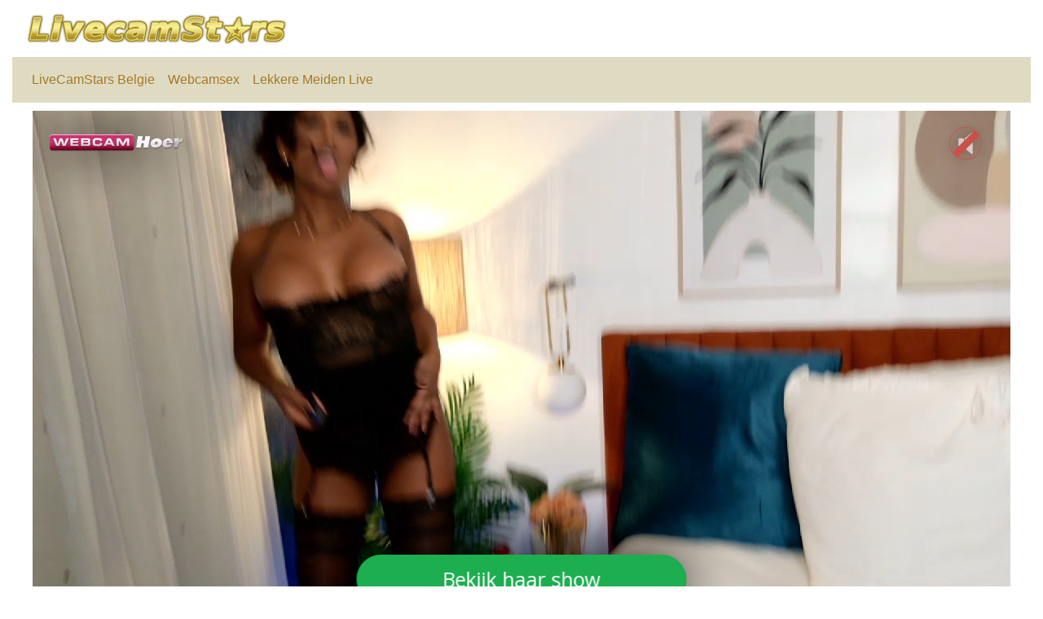

--- FILE ---
content_type: text/html; charset=UTF-8
request_url: https://livecamstars.be/webcamsex/c209077/BlaiirElis
body_size: 3076
content:



<!doctype html>
<html lang="nl">
  <head>
	  
		
    <!-- Required meta tags -->
    <meta charset="utf-8">
    <meta name="viewport" content="width=device-width, initial-scale=1, shrink-to-fit=no">

    <!-- Bootstrap CSS -->
    <link rel="stylesheet" href="https://stackpath.bootstrapcdn.com/bootstrap/4.1.0/css/bootstrap.min.css" integrity="sha384-9gVQ4dYFwwWSjIDZnLEWnxCjeSWFphJiwGPXr1jddIhOegiu1FwO5qRGvFXOdJZ4" crossorigin="anonymous">
	<link href="/css/looks.css" rel="stylesheet" type="text/css">

    <title>Amateur slet Blaiirelis laat haar lekkere kut zien - LiveCamStars Belgie</title>
<meta name="viewport" content="width=device-width, initial-scale=1.0">
<meta name="description" content="Blaiirelis bevredigt zichzelf met vibrator in chatroom"/>
<meta property="og:title" content="Webcambabe Blaiirelis heeft jeuk aan haar pruim" />
<meta property="og:description" content="Webcambabe Blaiirelis close up live cam" />
<meta property="og:url" content="https://livecamstars.be" /> 	<!-- Matomo -->
<script type="text/javascript">
  var _paq = _paq || [];
  /* tracker methods like "setCustomDimension" should be called before "trackPageView" */
  _paq.push(['trackPageView']);
  _paq.push(['enableLinkTracking']);
  (function() {
    var u="//cs2684.mojohost.com/matomo_focLKXiXw8PmwftV/";
    _paq.push(['setTrackerUrl', u+'piwik.php']);
    _paq.push(['setSiteId', '259']);
    var d=document, g=d.createElement('script'), s=d.getElementsByTagName('script')[0];
    g.type='text/javascript'; g.async=true; g.defer=true; g.src=u+'piwik.js'; s.parentNode.insertBefore(g,s);
  })();
</script>
<noscript><p><img src="//cs2684.mojohost.com/matomo_focLKXiXw8PmwftV/piwik.php?idsite=259&amp;rec=1" style="border:0;" alt="" /></p></noscript>
<!-- End Matomo Code -->	  
  </head>
  <body>
    
		  
	<div class="container-fluid">
		
		<div class="row" style="margin-left: 10px;">
			<img src="/image/logo.png" class="logo">
		</div>
		
<nav class="navbar navbar-expand-lg navbar-light">
  
		
  <button class="navbar-toggler" type="button" data-toggle="collapse" data-target="#navbarSupportedContent" aria-controls="navbarSupportedContent" aria-expanded="false" aria-label="Toggle navigation">
    <span class="navbar-toggler-icon"></span>
  </button>
	<img src="/image/logo.png" class="logo2">
  <div class="collapse navbar-collapse" id="navbarSupportedContent">
    <ul class="navbar-nav mr-auto">
      <li class="nav-item">
        <a class="nav-link" href="/">LiveCamStars Belgie</a>
      </li>
      <li class="nav-item">
        <a class="nav-link" href="/webcamsex.php">Webcamsex</a>
      </li>
      <li class="nav-item">
        <a class="nav-link" href="/lekkere-meiden-live.php">Lekkere Meiden Live</a>
      </li>
    </ul>
  </div>
</nav>
<div class="xcamsiframe">	
	<iframe src="https://tools.livecamstars.be/noaabd/cp/mhb/index.php?submitconfig=0&promo=evelive&subid1=&subid2=&wl_cf1=X13983&ur=aHR0cDovL3dlYmNhbWhvZXIubmw%3D&cf0=pc3&cf2=&cfsa2=&lang_preview=nl&sound=0&lgUrl=aHR0cHM6Ly9jYW1zLmltYWdlcy1kbnhsaXZlLmNvbS93aGl0ZWxhYmVsL2xvZ28vMTc5OTgucG5n&br=0&redirect=chat&model=c209077&libg=000000&minicolor_libg=000000&litc=ffffff&licc=5eb400&minicolor_licc=5EB400&fibg=5eb400&fitc=ffffff&sbb=0&nbg=000000&ntc=ffffff&scbg=1dae50&scrbg=17833d&sctc=ffffff&scrtc=ffffff&pop=0.5&pbg=000000&minicolor_pbg=000000&ptc=ffffff&minicolor_ptc=FFFFFF&cbg=1dae50&minicolor_cbg=1DAE50&crbg=17833d&minicolor_crbg=17833D&ctc=ffffff&minicolor_ctc=FFFFFF&crtc=ffffff&minicolor_crtc=FFFFFF&gt=1&gtop=0.8&gtbg=000000&minicolor_gtbg=000000&gttc=ffffff&minicolor_gttc=FFFFFF&gnop=0.5&gnbg=ffffff&minicolor_gnbg=FFFFFF&gntc=000000&minicolor_gntc=000000&gov=000000&minicolor_gov=000000&ct=eyJlbiI6IkpvaW4gaGVyIHNob3ciLCJmciI6IlJlam9pbmRyZSBzb24gc2hvdyIsImRlIjoiU2llaCBEaXIgaWhyZSBTaG93IGFuIiwibmwiOiJCZWtpamsgaGFhciBzaG93IiwiZXMiOiJWZXIgc3Ugc2hvdyIsIml0IjoiVW5pcnNpIGFsIHN1byBzaG93In0%3D&product=wl&li=0&lia=0&fi=0&aabd=tools.livecamstars.be&comfrom=950114" width="100%" height="100%" frameborder="0" marginheight="0" marginwidth="0" scrolling="no" style="max-width:1200px;min-width:300px;height:75vw" ></iframe></div>
		
		<div class="text-center">
			<div class="navigationlinks">
				<a href="https://livecamstars.be/webcamsex/c236912/pinkydinkyx">Volgende</a> -  
				<a href="https://webcamhoer.nl/nl/profiel/BlaiirElis/">Profiel</a> - 
				<a href="https://webcamhoer.nl/nl/login/BlaiirElis/">Privé Chat</a>
			</div>
		</div>
		<hr>
			
	<div class="row list">
		        
 

<div class="modelblock">   
<li>
    <div class="col roundedcorners">
		<div class="row">
		<a href="/webcamsex/c279125/Roza05"><img src="/./pictures/xcams/livecamstars-be-Roza05.jpg" alt="Roza05" class="img-fluid rounded modelimage"></a>
		
			<div class="caption">Roza05</div>
		
		</div>
    </div>
</li>
</div>
		
	
            
 

<div class="modelblock">   
<li>
    <div class="col roundedcorners">
		<div class="row">
		<a href="/webcamsex/c135832/DianeOasis"><img src="/./pictures/xcams/livecamstars-be-DianeOasis.jpg" alt="Dianeoasis" class="img-fluid rounded modelimage"></a>
		
			<div class="caption">Dianeoasis</div>
		
		</div>
    </div>
</li>
</div>
		
	
            
 

<div class="modelblock">   
<li>
    <div class="col roundedcorners">
		<div class="row">
		<a href="/webcamsex/c178477/NastiaBlack"><img src="/./pictures/xcams/livecamstars-be-NastiaBlack.jpg" alt="Nastiablack" class="img-fluid rounded modelimage"></a>
		
			<div class="caption">Nastiablack</div>
		
		</div>
    </div>
</li>
</div>
		
	
            
 

<div class="modelblock">   
<li>
    <div class="col roundedcorners">
		<div class="row">
		<a href="/webcamsex/c269485/Jennime"><img src="/./pictures/xcams/livecamstars-be-Jennime.jpg" alt="Jennime" class="img-fluid rounded modelimage"></a>
		
			<div class="caption">Jennime</div>
		
		</div>
    </div>
</li>
</div>
		
	
            
 

<div class="modelblock">   
<li>
    <div class="col roundedcorners">
		<div class="row">
		<a href="/webcamsex/c280593/Saritafox"><img src="/./pictures/xcams/livecamstars-be-Saritafox.jpg" alt="Saritafox" class="img-fluid rounded modelimage"></a>
		
			<div class="caption">Saritafox</div>
		
		</div>
    </div>
</li>
</div>
		
	
            
 

<div class="modelblock">   
<li>
    <div class="col roundedcorners">
		<div class="row">
		<a href="/webcamsex/c279239/LacyDream"><img src="/./pictures/xcams/livecamstars-be-LacyDream.jpg" alt="Lacydream" class="img-fluid rounded modelimage"></a>
		
			<div class="caption">Lacydream</div>
		
		</div>
    </div>
</li>
</div>
		
	
            
 

<div class="modelblock">   
<li>
    <div class="col roundedcorners">
		<div class="row">
		<a href="/webcamsex/c53075/Saartje"><img src="/./pictures/xcams/livecamstars-be-Saartje.jpg" alt="Saartje" class="img-fluid rounded modelimage"></a>
		
			<div class="caption">Saartje</div>
		
		</div>
    </div>
</li>
</div>
		
	
            
 

<div class="modelblock">   
<li>
    <div class="col roundedcorners">
		<div class="row">
		<a href="/webcamsex/c213261/jeesoooo"><img src="/./pictures/xcams/livecamstars-be-jeesoooo.jpg" alt="Jeesoooo" class="img-fluid rounded modelimage"></a>
		
			<div class="caption">Jeesoooo</div>
		
		</div>
    </div>
</li>
</div>
		
	
            
 

<div class="modelblock">   
<li>
    <div class="col roundedcorners">
		<div class="row">
		<a href="/webcamsex/c269325/Squirtladyx2"><img src="/./pictures/xcams/livecamstars-be-Squirtladyx2.jpg" alt="Squirtladyx2" class="img-fluid rounded modelimage"></a>
		
			<div class="caption">Squirtladyx2</div>
		
		</div>
    </div>
</li>
</div>
		
	
            
 

<div class="modelblock">   
<li>
    <div class="col roundedcorners">
		<div class="row">
		<a href="/webcamsex/c132227/xLadyErotica"><img src="/./pictures/xcams/livecamstars-be-xLadyErotica.jpg" alt="Xladyerotica" class="img-fluid rounded modelimage"></a>
		
			<div class="caption">Xladyerotica</div>
		
		</div>
    </div>
</li>
</div>
		
	
            
 

<div class="modelblock">   
<li>
    <div class="col roundedcorners">
		<div class="row">
		<a href="/webcamsex/c66091/LadyLisaHoty"><img src="/./pictures/xcams/livecamstars-be-LadyLisaHoty.jpg" alt="Ladylisahoty" class="img-fluid rounded modelimage"></a>
		
			<div class="caption">Ladylisahoty</div>
		
		</div>
    </div>
</li>
</div>
		
	
            
 

<div class="modelblock">   
<li>
    <div class="col roundedcorners">
		<div class="row">
		<a href="/webcamsex/c277216/Ghanima"><img src="/./pictures/xcams/livecamstars-be-Ghanima.jpg" alt="Ghanima" class="img-fluid rounded modelimage"></a>
		
			<div class="caption">Ghanima</div>
		
		</div>
    </div>
</li>
</div>
		
	
            
 

<div class="modelblock">   
<li>
    <div class="col roundedcorners">
		<div class="row">
		<a href="/webcamsex/c262647/Sweetness"><img src="/./pictures/xcams/livecamstars-be-Sweetness.jpg" alt="Sweetness" class="img-fluid rounded modelimage"></a>
		
			<div class="caption">Sweetness</div>
		
		</div>
    </div>
</li>
</div>
		
	
            
 

<div class="modelblock">   
<li>
    <div class="col roundedcorners">
		<div class="row">
		<a href="/webcamsex/c261588/Kattyflexy"><img src="/./pictures/xcams/livecamstars-be-Kattyflexy.jpg" alt="Kattyflexy" class="img-fluid rounded modelimage"></a>
		
			<div class="caption">Kattyflexy</div>
		
		</div>
    </div>
</li>
</div>
		
	
            
 

<div class="modelblock">   
<li>
    <div class="col roundedcorners">
		<div class="row">
		<a href="/webcamsex/c239822/Bamboooo"><img src="/./pictures/xcams/livecamstars-be-Bamboooo.jpg" alt="Bamboooo" class="img-fluid rounded modelimage"></a>
		
			<div class="caption">Bamboooo</div>
		
		</div>
    </div>
</li>
</div>
		
	
            
 

<div class="modelblock">   
<li>
    <div class="col roundedcorners">
		<div class="row">
		<a href="/webcamsex/c280528/MilaDream"><img src="/./pictures/xcams/livecamstars-be-MilaDream.jpg" alt="Miladream" class="img-fluid rounded modelimage"></a>
		
			<div class="caption">Miladream</div>
		
		</div>
    </div>
</li>
</div>
		
	
            
 

<div class="modelblock">   
<li>
    <div class="col roundedcorners">
		<div class="row">
		<a href="/webcamsex/c225746/MissMisty"><img src="/./pictures/xcams/livecamstars-be-MissMisty.jpg" alt="Missmisty" class="img-fluid rounded modelimage"></a>
		
			<div class="caption">Missmisty</div>
		
		</div>
    </div>
</li>
</div>
		
	
            
 

<div class="modelblock">   
<li>
    <div class="col roundedcorners">
		<div class="row">
		<a href="/webcamsex/c278612/ManuLima"><img src="/./pictures/xcams/livecamstars-be-ManuLima.jpg" alt="Manulima" class="img-fluid rounded modelimage"></a>
		
			<div class="caption">Manulima</div>
		
		</div>
    </div>
</li>
</div>
		
	
    	</div>
		
	<div class="card-footer text-center">
	<div class="container-fluid">	
			<a rel="nofollow" target="_blank" href="http://www.camspower.com/?lang=nl&pid=950114&tp=2">Webmasters</a> | <a rel="nofollow" target="_blank" href="http://www.xmodels.com/nl/?comfrom=950114&refType=life">Geld Verdienen</a>
	</div>
	<div class="container-fluid">	
			&copy; livecamstars.be	</div>
</div>		
	</div>

    <!-- Optional JavaScript -->
    <!-- jQuery first, then Popper.js, then Bootstrap JS -->
    <script src="https://code.jquery.com/jquery-3.3.1.slim.min.js" integrity="sha384-q8i/X+965DzO0rT7abK41JStQIAqVgRVzpbzo5smXKp4YfRvH+8abtTE1Pi6jizo" crossorigin="anonymous"></script>
    <script src="https://cdnjs.cloudflare.com/ajax/libs/popper.js/1.14.0/umd/popper.min.js" integrity="sha384-cs/chFZiN24E4KMATLdqdvsezGxaGsi4hLGOzlXwp5UZB1LY//20VyM2taTB4QvJ" crossorigin="anonymous"></script>
    <script src="https://stackpath.bootstrapcdn.com/bootstrap/4.1.0/js/bootstrap.min.js" integrity="sha384-uefMccjFJAIv6A+rW+L4AHf99KvxDjWSu1z9VI8SKNVmz4sk7buKt/6v9KI65qnm" crossorigin="anonymous"></script>
  </body>
</html>

--- FILE ---
content_type: text/css
request_url: https://livecamstars.be/css/looks.css
body_size: 838
content:
@charset "utf-8";
/* CSS Document */

@import url('https://fonts.googleapis.com/css?family=Fjalla+One');

li {list-style: none}
a {color: #a87824}
.modelblock {text-align: center}
h1 {font-size: 16px; color:#a87824}
.card {margin-top: 10px;}

nav .navbar-nav li a {color: #a87824 !important;}
nav .navbar-nav li a:hover {color: #617c17 !important;}

.navigationlinks a {font-family: 'Fjalla One', sans-serif; font-size: 24px; color: #a87824}
.navigationlinks a:hover {color: #617c17}
.volgende {font-family: 'Fjalla One', sans-serif; font-size: 16px; color: #a87824}

.caption {

    position: absolute;
	top: 80%;
    left: 0;
    width: 100%;
	background-color: #a87824;
	font-family: 'Fjalla One', sans-serif;
	color: #dedbc2;

}

hr {
  margin-top: 0rem;
  margin-bottom: 1rem;
  border: 0;
  border-top: 1px solid rgba(0, 0, 0, 0.1);
}

.navbar {background-color: #dedbc2}

/*Extra small devices (portrait phones, less than 576px)*/
@media (max-width: 575.98px) {
	.logo {display: none;}
	.logo2 {margin-left: auto;margin-right: auto; max-height: 50px;}
	.container-fluid {padding: 0px;}
	.modelimage {max-width: 171px; max-height: 128px;}
	.list {margin-left: 0px;}
	.modelblock li {margin: 5px;}
}

/*Small devices (landscape phones, 576px and up)*/
@media (min-width: 576px) and (max-width: 767.98px) {  
	.logo {float: left; margin-left: 5px;}
	.logo2 {display: none;}
	.modelimage {max-width: 180px; max-height: 135px;}
	.list {margin-left: 15px;}
	.modelblock li {margin: 5px}
}

/*Medium devices (tablets, 768px and up)*/
@media (min-width: 768px) and (max-width: 991.98px) { 
	.logo {float: left; margin-left: 5px; }
	.logo2 {display: none;}
	.modelimage {max-width: 180px; max-height: 135px;}
	.list {margin-left: 15px;}
	.modelblock li {margin: 5px}
}

/*Large devices (desktops, 992px and up)*/
@media (min-width: 992px) and (max-width: 1199.98px) {  
	.logo {float: left; margin-left: 5px;  }
	.logo2 {display: none;}
	.modelimage {max-width: 180px; max-height: 135px;}
	.list {margin-left: 15px;}
	.modelblock li {margin: 5px}
}

/*Extra large devices (large desktops, 1200px and up)*/
@media (min-width: 1200px) {  
	.logo {float: left; margin-left: 5px;  }
	.logo2 {display: none;}
	.modelimage {max-width: 180px; max-height: 135px;}
	.list {margin-left: 15px;}
	.modelblock li {margin: 5px}
}
.roundedcorners {border-radius: 0px 0px 5px 5px;}

/*XCAMS*/

.xcamsiframe {text-align: center; margin-top: 10px;}

@media (max-width:3000px) and (min-width:1199px) {
	.xcamsiframe iframe{max-height:645px;}
}

@media (max-width:1198px) and (min-width:992px) {
	.xcamsiframe iframe{max-height:530px;}
}

@media (max-width:991px) and (min-width:700px) {
	.xcamsiframe iframe{max-height:410px;}
}

@media (max-width:699px) and (min-width:620px) {
	.xcamsiframe iframe{max-height:360px;}
}

@media (max-width:619px) and (min-width:550px) {
	.xcamsiframe iframe{max-height:330px;}
}

@media (max-width:549px) and (min-width:449px) {
	.xcamsiframe iframe{max-height:290px;}
}

@media (max-width:450px) and (min-width:100px) {
	.xcamsiframe iframe{max-height:200px;}
}

/*CHATURBATE*/

.chat{ text-align:center; height:528px; margin-top: 10px; }
.chat iframe{ height: 528px; width:98%; border: none; }

@media (max-width:1700px) and (min-width:1380px) {
	.chat{ height:525px; }
	.chat iframe{ height:528px; }
}

@media (max-width:1379px) and (min-width:850px) {
	.chat{ height:528px;margin-top: 10px; }
	.chat iframe{ height:528px; }
}

@media (max-width:849px) and (min-width:270px) {

	.chat{ width:100%; height:100%; -moz-transform-origin:top left;-webkit-transform-origin:top left;-o-transform-origin:top left;-ms-transform-origin:top left;transform-origin:top left;margin-top: 10px;}
	.chat iframe{ height:528px; width:800px;}
}
@media screen and (min-width:767.98px) {
.mobileonly {display:none;}
}